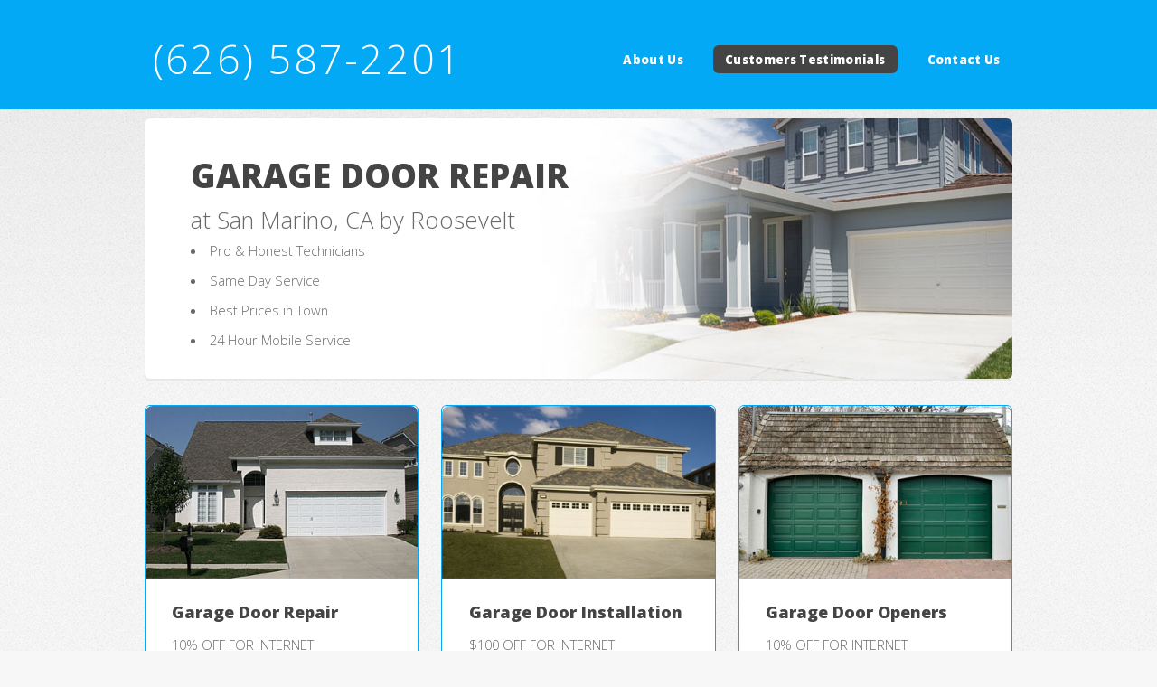

--- FILE ---
content_type: text/html; charset=UTF-8
request_url: http://www.garagedoorssanmarino.com/customers-testimonials.html
body_size: 3337
content:
<!DOCTYPE HTML>
<html>
	<head>

 <title>Garage Doors San Marino - Customers Testimonials</title>
 <meta name="geo.country" content="US" />
 <meta name="geo.region" content="US-CA" />
 <meta name="geo.placename" content="San Marino" />
 <meta name="geo.postal" content="91108" />
 <link rel="canonical" href="http://www.garagedoorssanmarino.com/customers-testimonials.html" />
 <meta name="description" content="Garage Doors San Marino | Customers Testimonials"/>

  

 <meta property='og:locale' content='en_US'/>
 <meta property='og:type' content='article'/>
 <meta property='og:title' content='Garage Doors San Marino - Customers Testimonials'/>
 <meta property='og:description' content='Garage Doors San Marino | Customers Testimonials'/>
 <meta property='og:url' content='http://www.garagedoorssanmarino.com/customers-testimonials.html'/>



		<meta charset="utf-8" />
		<meta name="viewport" content="width=device-width, initial-scale=1" />
		<!--[if lte IE 8]><script src="assets/js/ie/html5shiv.js"></script><![endif]-->
		<link rel="stylesheet" href="assets/css/main.css" />
		<!--[if lte IE 8]><link rel="stylesheet" href="assets/css/ie8.css" /><![endif]-->
	</head>
	<body class="homepage">
		<div id="page-wrapper">

			<!-- Header -->
				<div id="header-wrapper">
					<header id="header" class="container">

						<!-- Logo -->
							<div id="logo">
								<h1><a href="tel:(626) 587-2201">(626) 587-2201</a></h1>
							</div>

						<!-- Nav -->
							<nav id="nav">
								<ul>
									<li ><a href="/">About Us</a></li>
									<li class="current"><a href="customers-testimonials.html">Customers Testimonials</a></li>
									<li ><a href="contact-us.html">Contact Us</a></li>
								</ul>
							</nav>

					</header>
				</div>

			<!-- Banner -->
				<div id="banner-wrapper">
					<div id="banner" class="box container">
						<div class="row">
							<div class="7u 12u(medium)">
								<h2>GARAGE DOOR REPAIR</h2>
								<p>at San Marino, CA by Roosevelt</p>

				<li>Pro & Honest Technicians</li>
			
				<li>Same Day Service</li>
			
				<li>Best Prices in Town</li>
			
				<li>24 Hour Mobile Service</li>
										</div>
							
						</div>
					</div>
				</div>

			<!-- Features -->
				<div id="features-wrapper">
					<div class="container">
						<div class="row">
							<div class="4u 12u(medium)">

								<!-- Box -->
									<section class="box feature">
										<a href="/" class="image featured"><img src="images/small-banner1.jpg" alt="Garage Door Repair" /></a>
										<div class="inner">
											<header>
												<h2>Garage Door Repair</h2>
											</header>
											<p>10% OFF FOR INTERNET CUSTOMERS</p>
										</div>
									</section>

							</div>
							<div class="4u 12u(medium)">

								<!-- Box -->
									<section class="box feature">
										<a href="/" class="image featured"><img src="images/small-banner2.jpg" alt="Garage Door Installation" /></a>
										<div class="inner">
											<header>
												<h2>Garage Door Installation</h2>
											</header>
											<p>$100 OFF FOR INTERNET CUSTOMERS</p>
										</div>
									</section>

							</div>
							<div class="4u 12u(medium)">

								<!-- Box -->
									<section class="box feature">
										<a href="/" class="image featured"><img src="images/small-banner3.jpg" alt="Garage Doors San Marino" /></a>
										<div class="inner">
											<header>
												<h2>Garage Door Openers</h2>
											</header>
											<p>10% OFF FOR INTERNET CUSTOMERS</p>
										</div>
									</section>

							</div>
						</div>
					</div>
				</div>

			<!-- Main -->
				<div id="main-wrapper">
					<div class="container">
						<div class="row 200%">
							<div class="4u 12u(medium)">

								<!-- Sidebar -->
									<div id="sidebar">
										<section class="widget thumbnails">
											<h3>Brands</h3>
											<div class="grid">
												<div class="row 50%">
                                            <ul>

				<li>Wayne Dalton</li>
			
				<li>Craftsman</li>
			
				<li>Clopay</li>
			
				<li>Chi</li>
			
				<li>Genie</li>
			
				<li>Amarr</li>
			
				<li>Sommer USA</li>
			
				<li>LiftMaster</li>
			
				<li>Overhead Door</li>
			                                            </ul>
												</div>
											</div>
											<img src="images/100-Satisfaction.jpg" alt="" /><br><br>



<A href="http://www.mylocally.com/garage-doors-san-marino-727397/">Mylocally</a><br>
<A href="http://www.hotfrog.com/business/ca/san-marinoc/garage-doors-san-marino">Hotfrog</a><br>
<A href="https://www.getfave.com/25942344-garage-doors-san-marino">Getfave</a><br>



										</section>
									</div>

							</div>
							<div class="8u 12u(medium) important(medium)">

								<!-- Content -->
									<div id="content">
										<section class="last">

<h1>Garage Doors San Marino - Customers Testimonials</h1><br><br>

Herschel Shields: "These people were very experts and cautious. I'd an issue with my gate so I called them. They showed up to repair my gate within only a few hours. The repair was very reasonable priced together with really fast done. I would suggest their company to any of my close friends or loved ones."
5 out of 5 stars <br><br>



Ariel Gentry: "We had a remarkable experience with them, they came 45 minutes or so as we requested an immediate garage door maintenance. They did an outstanding job and the price was very good, I expected to be charged way more for the problems that we had. I would recommend services to anyone."
5 out of 5 stars <br><br>



Dorothy Simon: "I am definitely pleased with their job. These people have a highly experienced team of individuals that could help with my issues. Their products and services are some of the finest I've come across, and even great price. I can recommend them to anybody that requires some job succesfully done."
5 out of 5 stars <br><br>

Staci Carey: "I waited 21 days to get in touch with anybody with this repair job because I was scared it could be very expensive. When I called these guys and described the things I really needed, they couldn't have been knowledgeable the best of this wasn't being lied to about additional bills. The manager is very polite and fair. And this is what good quality suppliers in the us needs to be modeled after. Trustworthiness staff."
5 out of 5 stars <br><br>









Carrie Hoffman: "Demanded urgent assistance, we were unable to open up the garage door so the vehicle was caught up inside. We called these people and obtained immediate assistance. We are now very delighted by the pro services - they were there when we requested them. Thanks a lot."
5 out of 5 stars <br><br>

William Burks: "Ok. To tell the truth We had an amazing experience. Set an appointment so the tech got there on-time. Described every thing that was happening. I was like I didn't have questions after anything was mentioned and succesfully done. It was a lift up master garage door operator that they setup and that I have never had any type of troubles with it since. Cheers."
5 out of 5 stars <br><br>
<br><br><br><br><br><br>

For any garage door services you needs - (626) 587-2201
<br><br>
																																	
																																		
											 
												 											 

									</section>
								</div>
							</div>
						</div>
					</div>
				</div>

			<!-- Footer -->
				<div id="footer-wrapper">
					<footer id="footer" class="container">
						<div class="row">
                        <div class="4u 12u$(medium) 12u$(small)">

								<!-- Contact -->
									<section class="widget contact last">
										<h3>Contact Us</h3>
										<p>

<center>
	

<script type="application/ld+json">
{
  "@context": "http://schema.org",  "aggregateRating": {    "@type": "AggregateRating",
    "ratingValue": 5,
    "ratingCount": 28  },  "@type": "LocalBusiness",
  "name": "Garage Doors San Marino",  "url": "http://www.garagedoorssanmarino.com",
  "description": "24/7 Garage Door Repair Services in San Marino, CA - Garage Door Installation, Repair, Replacement And More.",
  "priceRange": "Starts from $15.00",  "image": {
    "@type": "ImageObject",    "url": "http://www.garagedoorssanmarino.com/images/logo.jpg",
    "contentUrl": "http://www.garagedoorssanmarino.com/images/logo.jpg",
    "width": 239,
    "height": 239  },
  "address": {
    "@type": "PostalAddress",
    "streetAddress": "Staats Pl",    "addressLocality": "San Marino",    "addressRegion": "CA",    "postalCode": "91108"
  },
  "telephone": "(626) 587-2201",  "openingHours": "Mon-Sun 24 hour"
  }
  </script>

<div itemscope="" itemtype="http://schema.org/LocalBusiness" id="schemacss">
		
		<span itemprop="name"><b>Garage Doors San Marino</b></span> - 
		<span itemprop="description">Garage Door Repair Services in San Marino, CA</span> - 
		<time itemprop="openingHours" datetime="Mo-Su 12:00am - 11:59pm">24 Hour Support</time> 
		

		<span itemprop="address" itemscope="" itemtype="http://schema.org/PostalAddress">
			Address:
			<span itemprop="streetAddress">Staats Pl</span>, 
			<span itemprop="addressLocality">San Marino</span>, 
			<span itemprop="addressRegion">CA</span> 
			<span itemprop="postalCode">91108</span>
		</span>


		Email: 
		<span itemprop="email">admin@garagedoorssanmarino.com</span> -
		Phone: 
		<span itemprop="telephone">(626) 587-2201</span> - 
		<a itemprop="url" href="http://www.garagedoorssanmarino.com">www.garagedoorssanmarino.com</a>
	</div>
</center>

										</p>
									</section>

							</div>
							
							<div class="4u 12u(medium) 12u$(small)">

								<!-- Links -->
									<section class="widget links">
										<h3>Payment</h3>
										<img src="images/payment.jpg" alt="Payment Methods" />
									</section>

							</div>

						</div>
						<div class="row">
							<div class="12u">
								<div id="copyright">
									<ul class="menu">
										<li>Garage Door Repair San Marino, CA - 31-01-2026</li>
									</ul>
								</div>
							</div>
						</div>
					</footer>
				</div>

			</div>

		<!-- Scripts -->

			<script src="assets/js/jquery.min.js"></script>
			<script src="assets/js/jquery.dropotron.min.js"></script>
			<script src="assets/js/skel.min.js"></script>
			<script src="assets/js/util.js"></script>
			<!--[if lte IE 8]><script src="assets/js/ie/respond.min.js"></script><![endif]-->
			<script src="assets/js/main.js"></script>

	</body>
</html>